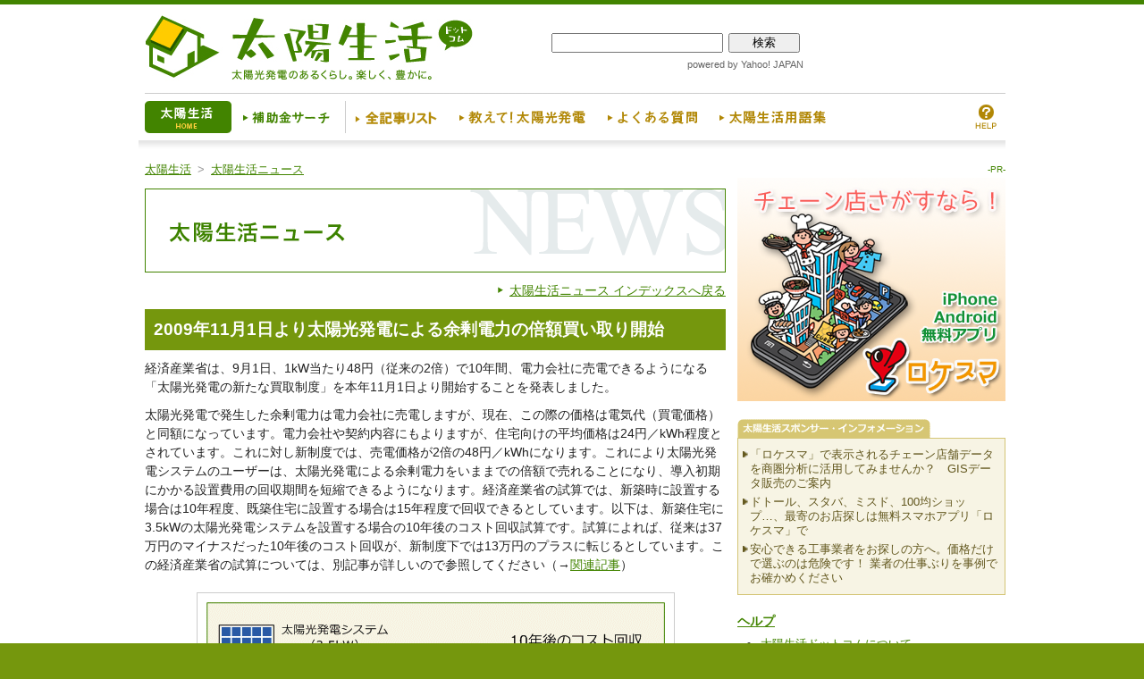

--- FILE ---
content_type: text/html
request_url: https://taiyoseikatsu.com/news/200909/tn200909-01.html
body_size: 12201
content:
<?xml version="1.0" encoding="UTF-8"?>
<!DOCTYPE html PUBLIC "-//W3C//DTD XHTML 1.0 Transitional//EN" "http://www.w3.org/TR/xhtml1/DTD/xhtml1-transitional.dtd">
<html xmlns="http://www.w3.org/1999/xhtml" lang="ja" xml:lang="ja">
<head>
	<meta http-equiv="content-type" content="text/html; charset=UTF-8" />
	<meta http-equiv="content-language" content="ja-jp" />
	<meta http-equiv="content-style-type" content="text/css" />
	<meta http-equiv="content-script-type" content="text/javascript" />
	<meta name="country" content="Japan" />
	<meta name="geography" content="Japan" />
	<meta name="author" content="Digital Advantage Corp." />
	<meta name="copyright" content="Copyright 2009-2017 Digital Advantage Corp." />
	<meta name="Slurp" content="noydir" />
	<meta name="format-detection" content="telephone=no" />
	<link rel="stylesheet" type="text/css" href="/css/base.css?20110401_1" title="taiyoseikatu" />
	<link rel="stylesheet" type="text/css" href="/css/layout.css?20130128_1" title="taiyoseikatu" />
	<link rel="stylesheet" type="text/css" href="/css/parts.css?20110215_1" title="taiyoseikatu" />
	<link rel="stylesheet" type="text/css" href="/css/print.css" title="taiyoseikatu" media="print" />
	<link rel="alternate" type="application/rss+xml" title="RSS 1.0" href="http://taiyoseikatsu.com/taiyoseikatsu.xml" />
	<link rel="apple-touch-icon" href="/apple-touch-icon.png" />
	<link rel="apple-touch-icon" sizes="72x72" href="/images/apple-touch-icon-ipad.png" />
	<link rel="apple-touch-icon" sizes="114x114" href="/images/apple-touch-icon-iphone4.png" />
	<script type="text/javascript" src="/js/common.js"></script>
	<script type="text/javascript" src="/js/lib/prototype.js"></script>
	<script type="text/javascript" src="/js/ga1.js"></script>
	<link rel="stylesheet" type="text/css" href="/news/css/common.css" title="taiyoseikatu" />
	<script type="text/javascript" src="/js/menu.js"></script>
	<meta name="keywords" content="" />
	<meta name="description" content="" />
	<title>2009年11月1日より太陽光発電による余剰電力の倍額買い取り開始 - ニュース | 太陽生活ドットコム</title>
</head>
<body>

<div class="wrapper">
	<div class="innerWrap">
				<script type="text/javascript" src="/js/ga2.js"></script>
		<div id="header" class="robots-nocontent">
			<div id="mainInfo">
				<div class="logo"><a href="/"><img src="/images/logo.gif" width="370" height="74" alt="太陽生活ドットコム－太陽光発電のあるくらし。楽しく、豊かに" /></a></div>
				<div class="yahooSrch">
					<div id="srchBox">
						<form action="https://taiyoseikatsu.com/sitesrchresults.html" method="get" id="srch">
							<p id="srchForm"><!--
							--><input type="text" name="p" id="srchInput" /><input type="submit" value="検索" id="srchBtn" /><!--
							--><input type="hidden" id="fr" name="fr" value="cse" /><!--
							--><input type="hidden" id="ei" name="ei" value="UTF-8" /><!--
							--><input type="hidden" id="csid" name="csid" value="AjH92y5gCMUgMuy2mUnKOzeebCYZb426ubMRncDpavLXJVE-" /><!--
						--></p><!--
						--><input type="hidden" name="vs" value="taiyoseikatsu.com" id="yjInsite" /><!--
					--></form>
						<p id="srchLogo"><a href="https://www.yahoo.co.jp">powered by Yahoo! JAPAN</a></p><!--
					--><img src="https://custom.search.yahoo.co.jp/images/window/AjH92y5gCMUgMuy2mUnKOzeebCYZb426ubMRncDpavLXJVE-.gif" alt="" /><!--
				--></div><!-- /#srchBox -->
				</div><!-- /yahooSrch -->
			</div><!-- /mainInfo -->
			<div id="globalMenu">
				<ul class="clearfix">
					<li id="bHome"><a href="/"><span class="titleLabel">太陽生活 HOME</span></a></li>
					<li id="bSearch"><a href="/help/002subsidy/001sshlp.html"><span class="titleLabel">補助金サーチ</span></a></li>
					<li id="bAall"><a href="/indexes/index-c.html"><span class="titleLabel">全記事リスト</span></a></li>
					<li id="bTeachme"><a href="/teachme/"><span class="titleLabel">教えて！太陽光発電</span></a></li>
					<li id="bQ"><a href="/faq/"><span class="titleLabel">よくある質問</span></a></li>
					<li id="bWord"><a href="/words/"><span class="titleLabel">太陽生活用語集</span></a></li>
					<li id="bHelp"><a href="/help/" target="help"><span class="titleLabel">HELP</span></a></li>
				</ul>
			</div><!-- /globalMenu -->
		</div><!-- /header -->

	<div class="contents clearfix"  id="detail">
		<div class="main">

		<!--bread menu-->
		<div id="breadMenu"><a href="/">太陽生活</a>
		<span class="next">&gt;</span>
		<a href="/news/">太陽生活ニュース</a>
		</div>
		<!--/bread menu-->

			<!--コンテンツ本体-->
			<div class="chapter clearfix">
				<h1><span>太陽生活ニュース</span></h1>
				<div class="prevNavi"><a href="/news/" class="link">太陽生活ニュース インデックスへ戻る</a></div>
				<h2 class="newstitle">2009年11月1日より太陽光発電による余剰電力の倍額買い取り開始</h2>
<p>経済産業省は、9月1日、1kW当たり48円（従来の2倍）で10年間、電力会社に売電できるようになる「太陽光発電の新たな買取制度」を本年11月1日より開始することを発表しました。</p>
<p>太陽光発電で発生した余剰電力は電力会社に売電しますが、現在、この際の価格は電気代（買電価格）と同額になっています。電力会社や契約内容にもよりますが、住宅向けの平均価格は24円／kWh程度とされています。これに対し新制度では、売電価格が2倍の48円／kWhになります。これにより太陽光発電システムのユーザーは、太陽光発電による余剰電力をいままでの倍額で売れることになり、導入初期にかかる設置費用の回収期間を短縮できるようになります。経済産業省の試算では、新築時に設置する場合は10年程度、既築住宅に設置する場合は15年程度で回収できるとしています。以下は、新築住宅に3.5kWの太陽光発電システムを設置する場合の10年後のコスト回収試算です。試算によれば、従来は37万円のマイナスだった10年後のコスト回収が、新制度下では13万円のプラスに転じるとしています。この経済産業省の試算については、別記事が詳しいので参照してください（→<a href="/faq/faq017.html">関連記事</a>）</p>

	<div class="centerImage">
		<div class="detailPicture" style="width:513px;">
			<img src="/news/200909/images/01-costcollect.gif" width="513" height="239" alt="" />
			<p class="caption"><b>新築住宅に太陽光発電システムを設置する場合の10年後のコスト回収</b></p>
			<p class="caption">現行制度では、10年後も37万円のマイナスだが、新制度では売電額が2倍になり、10年で13万円の利益が出ると試算している。図は経済産業省の試算。条件などの詳細については関連記事を参照（→<a href="/faq/faq017.html">関連記事</a>）</p>

		</div>
	</div>

<p>太陽光発電システム導入時に給付される補助金は、システムを新しく設置する場合しか受け取れませんが、この買取策は、すべての太陽光発電ユーザーが対象です。すでにシステムを設置して使っているユーザーも恩恵に浴せます。</p>

	<div class="rightImage" style="width:140px;">
	  <div class="detailPicture" style="width:120px;">
	    <img src="/news/200909/images/01-metijournal.gif"  width="100" height="143" alt="METI Journal 平成21年9・10月号"/>
	    <p class="caption"><b>METI Journal 平成21年9・10月号</b></p>
	    <p class="caption">太陽光発電特集で新買取制度を詳しく紹介。</p>
	  </div>
	</div>

<p>経済産業省は、太陽光発電システムの価格動向を見ながら将来の買取額を調整するとしていますが、今回申し込んだ人については、向こう10年間ずっと同じ買い取り額（48円/kWh）が適用されます。以後に買取額が安くなったとしても、すでに申し込んでいる人は影響を受けません。</p>

<p>新たな制度で増加する買取コストは、電気を利用するすべてのユーザーが負担することになります（全員参加）。標準的な一般家庭の場合、1カ月当たり数十円から100円程度が電気代に上乗せされると試算されています。</p>
<p>新たな買取制度については、経済産業省の広報誌「METI Journal」の平成21年9・10月号でわかりやすく紹介されています（以下のリンクから参照できます）。</p>

<ul>
<li>太陽光発電の新たな買取制度TOP（経済産業省）<br />
<a class="newWindow" target="_blank" href="http://www.enecho.meti.go.jp/kaitori/index.html">http://www.enecho.meti.go.jp/kaitori/index.html</a></li>
</ul>

<div class="pubdate"><p>（2009/9/4公開）</p></div>

				<div class="kanrenKiji">
					<h2>関連記事</h2>
					<ul>
						<li><a href="/faq/faq012.html">太陽光発電システムを設置するのに、いくらぐらいかかりますか？（よくある質問）</a></li>
						<li><a href="/faq/faq017.html">太陽光発電システムを購入して、何年くらいで元がとれますか？（よくある質問）</a></li>
						<li><a href="/faq/faq020.html">太陽光発電システムの価格は今後数年で半分になるとか。買うのは待ったほうがよいですか？（よくある質問）</a></li>
						<li><a href="/askexpert/001/watanabe-shoji.html">国の太陽光発電導入支援はこれからどうなる？（経済産業省 渡邊昇治さん インタビュー）</a></li>
					</ul>
				</div><!--kanrenKiji-->

			</div>
			<!--/コンテンツ本体-->



		</div><!--/main-->


		<div class="sideInfo">
						<div class="block bitmapBanner">
				<h3>-PR-</h3>
				<script type="text/javascript" language="javascript">RotationBannerforArticles();</script>
			</div><!-- ビットマップ広告（終わり） -->

			<div class="block sponsorInfo">
				<h3><img src="/images/t_sponsor-i.gif" alt="太陽生活スポンサー・インフォメーション" /></h3>
				<ul>
					<script type="text/javascript">RandomTextBanners();</script>
				</ul>
			</div><!-- 太陽生活スポンサー・インフォメーション（終わり） -->
						<div class="block robots-nocontent">
				<h3><a href="/help/" target="help">ヘルプ</a></h3>
				<ul>
					<li><a href="/help/001taiyosite/001tsitehlp.html" target="help">太陽生活ドットコムについて</a></li>
				</ul>
				<ul>
					<li><a href="/help/001taiyosite/002tsitehlp.html" target="help">だれが運営しているのですか？</a></li>
				</ul>
				<ul>
					<li><a href="/help/001taiyosite/003tsitehlp.html" target="help">無料で使えますか？</a></li>
				</ul>
			</div><!-- ヘルプ・リンク（終わり） -->

			<div class="block robots-nocontent">
					<a href="http://twitter.com/taiyoseikatsu/" onclick="javascript: _gaq.push(['_trackPageview', '/click/jumpToTwitter']);"><img src="/images/button/tstwitbutton02.gif" width="172" height="39" alt="太陽生活 on twitter" /></a>
			</div><!-- ツイッター・ボタン（終わり） -->
		</div><!--/sideInfo-->
	</div><!--/contents-->
	</div><!--/innerWrap-->

</div>

<div id="footer" class="robots-nocontent">
	<ul>
		<li><a href="https://www.d-advantage.jp/" target="_blank">運営会社</a> (<a href="https://www.d-advantage.jp/en" target="_blank">About us</a>)</li>
		<li><a href="/help/100misc/001ppolicy.html">個人情報保護方針</a></li>
		<li><a href="/help/">ヘルプ</a></li>
		<li class="last"><a href="/taiyoseikatsu.xml"><img src="/images/feed-icon-14x14.png" width="14" height="14" alt="RSS 1.0" /></a></li>
	</ul>
	<p align="center">Copyright&copy; 2009-2018 Digital Advantage Corp. All Rights Reserved.</p>
</div><!--/footer-->

</body>
</html>

--- FILE ---
content_type: text/css
request_url: https://taiyoseikatsu.com/css/base.css?20110401_1
body_size: 3624
content:
@charset "Shift_JIS";

/*
===========================================================================
| 			site common style
===========================================================================
*/


*{
	margin: 0;
	padding: 0;
}
html{

}

/* clearfix */
.clearfix:after {
 content:".";
 display:block;
 height:1px;
 clear:both;
 visibility:hidden;
}
.clearfix {
 display:inline-block;
}
/* hide mac ie \*/
* html .clearfix {
 height:1%;
}
.clearfix {
 display: block;
}
/* end */

body{
	font-size: 90%;
	color: #222222;
	line-height: 150%;
	font-family:'ヒラギノ角ゴ Pro W3','Hiragino Kaku Gothic Pro','メイリオ',Meiryo,'ＭＳ Ｐゴシック',sans-serif;
	background-color: #75970d;
	-webkit-text-size-adjust: 100%;			/* disable auto sizing for iPhone */
}

/*----------------------------------------------------------------------
/			image
/----------------------------------------------------------------------*/
img{
	border:none;
}


/*----------------------------------------------------------------------
/			form
/----------------------------------------------------------------------*/
input,select{
	vertical-align: middle;
	margin-right: 5px;
}
option{
	padding-right: 10px;
}
input.formButton{
	padding: 2px 20px;
}


/*----------------------------------------------------------------------
/			link
/----------------------------------------------------------------------*/
a{

}
a:link{
	color: #428400;
	text-decoration: underline;
}
a:visited{
	/*color: #663366;*/
	color: #428400;
	text-decoration: underline;
}
a:hover{
	text-decoration: underline;
}

/*----------------------------------------------------------------------
/			paragraph
/----------------------------------------------------------------------*/

h1{
	border-bottom: 1px solid #428400;
	font-size: 140%;
	line-height: 140%;
	font-weight: bold;
	color: #428400;
	padding: 0 0 3px;
	margin:0 0 12px 0;
	text-align: left;
}

h2{
	line-height: 140%;
	font-size: 105%;
	font-weight:bold;
	margin: 0 0 10px 0;
	padding: 3px 12px;
	color: #ffffff;
	background-color: #428400;
	text-align: left;
}
h2.normal{
	background: none;
	padding:0;
	color: #428400;
	font-size: 120%;
	margin-bottom: 5px;
}
h3{
	font-size: 110%;
	font-weight:bold;
	margin: 6px 0 10px 0;
	padding: 0 0 0 7px;
	color: #916e03;
	border-left: 5px solid #428400;
	text-align: left;
}
h3.noLine{
	border: none;
	padding-left: 0;
}
h4{
	background-color: #dddddd;
	color: #333333;
	padding: 2px 10px;
	font-size: 100%;
	margin-bottom: 8px;
}

p{
	padding: 0;
	margin-bottom: 10px;
}

.caption{
	font-size: 85%;
}
p.caption{
	line-height: 130%;
}

strong{
	color :#e75607;
	font-weight:bold;
	text-decoration: none;
	font-style: normal;
}
em{
	font-weight:bold;
	text-decoration: none;
	font-style: normal;
}
sup{
	font-size: 70%;
}
/*----------------------------------------------------------------------
/			table
/----------------------------------------------------------------------*/
table{
	line-height: 140%;
	font-size: 100%;
	border-collapse: collapse;
}
td,th{
	line-height: 140%;
	font-size: 100%;
}
caption{
	text-align :left;
	position: absolute;
	display: none;
}
/*----------------------------------------------------------------------
/			list
/----------------------------------------------------------------------*/
ol,ul{
	margin: 5px 0 5px 26px;
}
ol.important, ul.important{
	font-weight: bold;
}
ol li{
	margin: 0 0 5px 0;
}
ul li{
	margin: 0 0 5px 0;
}
li{

}

dl{
}
dt{
	font-weight: bold;
}
dd{
	margin-bottom: 15px;
}



--- FILE ---
content_type: text/css
request_url: https://taiyoseikatsu.com/css/parts.css?20110215_1
body_size: 14918
content:
@charset "UTF-8";

/*----------------------------------------------------------------------
/			 Site Common Banner
/----------------------------------------------------------------------*/



/*----------------------------------------------------------------------
/			#428400 ベースカラー
/			#75970d サブ黄緑
/			#f7f4e4 ベージュ
/----------------------------------------------------------------------*/


/*----------------------------------------------------------------------
/		章
/----------------------------------------------------------------------*/
div.chapter{
	margin-bottom: 30px;
}

div.chapterLine{
	padding-bottom: 30px;
	margin-bottom: 30px;
	background: url(/images/dot_line.gif) repeat-x bottom;
}

/*----------------------------------------------------------------------
/		画像まわりこみ
/----------------------------------------------------------------------*/
img.leftImage{
	margin: 0 10px 10px 0;
	float: left;
}
img.rightImage{
	margin: 0 0 10px 10px;
	float: right;
}
div.centerImage{
	text-align: center;
	margin: 10px 0;
	padding: 10px;
}
/*----------------------------------------------------------------------
/		caption付き　画像まわりこみ
/----------------------------------------------------------------------*/
div.leftImage{
	margin: 0 10px 10px 0;
	float: left;
	width:200px;
}
div.rightImage{
	margin: 0 0 10px 10px;
	float: right;
	/*width:200px;*/
}
div.centerImage p.caption,
div.leftImage p.caption,
div.rightImage p.caption{
	line-height: 130%;
	margin:0;
	padding: 6px 0 0 0;
}

/*----------------------------------------------------------------------
/			TOPとアーカイブ兼用 小トピック
/----------------------------------------------------------------------*/

div.contentsNewTopic div.topic{
	margin: 0 0 7px;
	padding: 0 0 7px;
	border-bottom: solid 1px #ddd;
}
div.contentsNewTopic div.topic img.photo{
	float: left;
	border: solid 1px #b1b1b1;
	margin: 0 5px 3px 0px;
}
div.contentsNewTopic div.topic h2,
div.contentsNewTopic div.topic h1{
	margin: 0 0 4px 0;
	font-size: 95%;
	padding:0;
	margin:0 0 5px 0;
	height: auto;
	background: none;
	border: none;
}
div.contentsNewTopic div.topic p{
	font-size: 87%;
	line-height: 140%;
	margin:0;
}
div.contentsNewTopic div.topic p.day{
	font-size: 80%;
	color: #333333;
	margin-bottom: 3px;
}
div.contentsNewTopic div.topic div.txt{
	margin-left: 75px;
}

/*----------------------------------------------------------------------
/		画像 アイコン表示
/----------------------------------------------------------------------*/
img.icon{
	vertical-align: middle;
	margin:  0 4px;
}

img.new{
	margin: 0 0 0 5px;
	vertical-align: middle;
}

/*----------------------------------------------------------------------
/		box 囲み罫
/----------------------------------------------------------------------*/
div.box{
	padding: 8px;
	border:1px solid #428400
}
/*----------------------------------------------------------------------
/		戻るボタン
/----------------------------------------------------------------------*/
div.prevNavi{
	text-align: right;
	padding: 10px 0;
}

/*----------------------------------------------------------------------
/		listスタイル ul ol
/----------------------------------------------------------------------*/
ul.link{
	list-style-type: none;
	margin: 0;
}
ul.katakana{
	list-style-type:katakana
}
ol.katakana{
	list-style-type:katakana
}
ul.link li{
	background: url(/images/arrow.gif) no-repeat 0 5px;
	padding-left: 14px;
}
/*強調
ul.emphasis{
	list-style-type: none;
}
ul.emphasis li{
	background: url(/images/bullet.gif) no-repeat 0 5px;
	padding-left: 18px;
	font-weight: bold;
	color: #531581
}
*/
/*----------------------------------------------------------------------
/		linkなど
/----------------------------------------------------------------------*/
a.link{
	padding-left: 13px;
	background-image: url(/images/arrow.gif);
	background-repeat: no-repeat;
	background-position: 0 4px;
}
a.linkPage{
	padding-left: 13px;
	background-image: url(/images/arrow_page.gif);
	background-repeat: no-repeat;
	background-position: 1px 5px;
}


a.pdf{
	padding-left: 25px;
	background-image: url(/images/icon_pdf.gif);
	background-repeat: no-repeat;
	padding: 4px 0 4px 25px;
}
a.newWindow{
	padding-left: 15px;
	background-image: url(/images/icon_window.gif);
	background-repeat: no-repeat;
	background-position: 0 2px;
}
a.pagelink{
	padding-left: 15px;
	background-image: url(/images/icon_pagelink.gif);
	background-repeat: no-repeat;
	background-position: 0 2px;
}
ul.pagelink{
	list-style-type: none;
	margin:0 0 0 10px;
}
ul.pagelink li{
	background: url(/images/icon_pagelink.gif) no-repeat 0 6px;
	padding-left: 15px;
}
ul.newWindow{
	list-style-type: none;
	margin:0;
}
ul.newWindow li{
	background: url(/images/icon_window.gif) no-repeat 0 4px;
	padding-left: 15px;
}
ul.link li.newWindow{
	background-image: url(/images/icon_window.gif);
	color: #ffffff;
}


/*----------------------------------------------------------------------
/		page topなど
/----------------------------------------------------------------------*/

/*
div.naviToPageTop{
	background: url(/images/b_pagetop.gif) no-repeat right;
	margin: 10px 0;
	height: 15px;
}
div.naviToPageTop a{
	display: block;
	width: 80px;
	height: 15px;
	float: right;
}
*/

/*----------------------------------------------------------------------
/			 table
/----------------------------------------------------------------------*/
/*通常表組*/
table.line{
	border-left: 1px solid #cccccc;
	border-top: 1px solid #cccccc;
	font-size: 100%;
	background-image: none;
	width: 100%;
	margin: 5px 0 5px 0;
}
table.line tr{
	background-image: none;
}
table.line tr.title th{
	background-color: #531581;
	color: #ffffff;
}
table.line td{
	border-right: 1px solid #cccccc;
	border-bottom: 1px solid #cccccc;
	padding: 4px 5px;
	vertical-align: top;
}
table.line td.sub{
	border-bottom:none;
	background: url(/images/dot_line.gif) repeat-x bottom;
}
table.line td.subTitle{
	background-color: #efefef;
}
table.line th.subTitle{
	background-color: #531581;
	color: #ffffff;
}
table.line tr.subTitle th{
	/*background-color: #d7cfe6;*/
}
table.line th{
	text-align: left;
	padding: 4px 5px;
	border-right: 1px solid #cccccc;
	border-bottom: 1px solid #cccccc;
	vertical-align: top;
	background-color: #efefef;
	font-weight: normal;
}
table.line td.center,table.line th.center{
	text-align: center
}
table.line th.center,
table.line td.center{
	text-align: center;
}
table.line th.middle,
table.line td.middle{
	vertical-align: middle;
}
.nowrap{
	white-space: nowrap;
}

/*レイアウト用*/
table.layout{
	border-collapse: collapse;
	line-height: 100%;
}
table.layout td,table.layout th{
	padding:0;
	vertical-align: top;
}
/* for form */
span.must{
	color :#cc0000;
	font-weight: bold;
	line-height: 130%;
	font-size: 90%;
}
th span.must{
	line-height: 130%;
}
td span.must{
	font-weight: normal;
	line-height: 130%;
}
table.line2{
	background-image: url(/images/dot_line.gif);
	background-repeat: repeat-x;
	background-position: top;
	border-collapse: collapse;
	width: 100%;
	font-size: 100%;
	margin: 5px 0 5px 0;
}

table.line2 td{
	padding: 6px 0 6px 6px ;
	vertical-align: top;
	text-align:left;
	background: url(/images/dot_line.gif) repeat-x bottom;
}
table.line2 th{
	padding: 6px 6px 6px 0;
	vertical-align: top;
	text-align: left;
	font-weight:bold;
	/*color :#531581;*/
	background: url(/images/dot_line.gif) repeat-x bottom;
}
table.line2 tr.title th{
	border-bottom:1px solid #7f66a6 ;
	border-top:1px solid #7f66a6 ;
	background: none;
	background-color: #efefef;
	padding: 2px 0 2px 8px;
}

table.line2 th a{
	font-weight:normal;
}

/*   090714 hal add   */
/*----------------------------------------------------------------------
/			 pager
/----------------------------------------------------------------------*/
div.pager{
	padding-top: 20px;
}
div.pager div.pageNavi{
	background: url(/images/dot_line.gif) repeat-x top;
	text-align: center;
	padding: 20px 0;
}
div.pager div.pageNavi a{
	text-align:center;
	border:1px solid #428400;
	padding: 3px 7px;
	line-height: 100%;
	background-color: #f7f4e4;
	color: #428400;
	margin:0 3px;
}
div.pager div.pageNavi a.on{
	background-color: #428400;
	color: #ffffff;
}
div.pager div.pageNavi a:hover{
	background-color: #428400;
	color: #ffffff;
}
div.pager div.pageNavi a#prev{
	margin-right: 30px;
	border: none;
	padding-left: 20px;
	background:transparent url(/images/b_prev.gif) no-repeat 0 center;
	color: #428400;
}

div.pager div.pageNavi a#next{
	margin-left: 30px;
	border: none;
	padding-right: 20px;
	background:transparent url(/images/b_next.gif) no-repeat right center;
	color: #428400;
}
div.pager div.kiji{
	border:1px solid #428400;
}
div.pager div.kiji ul{
	margin: 10px 0 10px 30px;
}
/*   090722 ogawa add   */
/*----------------------------------------------------------------------
/			 pubdate
/----------------------------------------------------------------------*/
div.pubdate p{
	text-align: right;
	font-size: 80%;
}


/*   /090714 hal add   */
/*==================================================================
/			 for side parts
/==================================================================*/
div.sideInfo{
	font-size: 90%;
	line-height: 140%;
}
div.sideInfo p{
	padding: 5px 0;
}
div.sideInfo h3{
	border: none;
	color: #428400;
	margin:0;
	padding: 0 0 3px 0;
}
/*----------------------------------------------------------------------
/			 banner
/----------------------------------------------------------------------*/

/*----------------------------------------------------------------------
/			 news
/----------------------------------------------------------------------*/
div.sideInfo div.block dl.taiyoNews{
	background: url(/images/dot_line.gif) repeat-x top;
	padding: 5px 0 0 10px;
}
div.sideInfo div.block dl.taiyoNews dt{
	font-weight: normal;
}
div.sideInfo div.block dl.taiyoNews dd{
	background: url(/images/dot_line.gif) repeat-x bottom;
	margin: 0 0 5px 0;
	padding: 0 0 5px 0;
}

/*----------------------------------------------------------------------
/ 2010/5/16 hirom-s	Yahoo! カスタム サーチ
/----------------------------------------------------------------------*/
#srchBox
{
width:298px;
margin-bottom:10px;
background-color:#FFFFFF;
color:#000000;
text-align:left;
}
#srchBox *
{
margin:0;
padding:0;
font-size:13px;
*font-size:small;
*font:x-small;
}
#srchBox a img
{
border:none;
}
#srchBox #srch
{
padding:10px 10px 0 10px;
}
#srchBox #srch #srchForm
{
white-space:nowrap;
}
#srchBox #srchInput
{
width:188px;
margin-right:6px;
vertical-align:bottom;
padding-top:3px;
line-height:100%;
}
#srchBox #srchBtn
{
width:80px;
line-height:130%;
padding-top:0;
}
*html #srchBox #srchBtn
{
line-height:100%;
padding-top:5px;
}
*:first-child+html #srchBox #srchBtn
{
line-height:100%;
padding-top:5px;
}
head~/* */body #srchBox #srchBtn
{
line-height:120%;
padding-top:2px;
margin-top:2px;
}
html:not(:target) #srchBox #srchBtn
{
line-height:130%;
padding-top:0;
}
#srchBox #srchLogo
{
margin:6px 6px 6px 0;
text-align:right;
}
#srchBox #srchLogo a
{
color:#666666;
text-decoration:none;
font-size:85%;
}
#srchBox #srchLogo a:hover
{
text-decoration:underline;
}

/*----------------------------------------------------------------------
/ 2009/9/11 ogawa	関連記事ボックス
/----------------------------------------------------------------------*/

div.kanrenKiji{
	border:1px solid #428400;
}

div.kanrenKiji h2{
	font-weight: bold;
	color: #ffffff;
	background-color: #428400;
}

div.kanrenKiji ul{
	margin: 10px 0 10px 30px;
	padding-right:10px;
}

/*----------------------------------------------------------------------
/ 2010/4/30 ogawa	cautionボックス
/----------------------------------------------------------------------*/
div.main p.caution em{
	font-size: 120%;
	display:block;
	margin-bottom:4px;
}
div.main p.caution{
	padding: 8px 7px 7px 37px ;
	font-size: 85%;
	line-height: 140%;
	color: #cc0000;
	border:1px solid #cc0000;
	background-color: #ffffff;
	margin-bottom:20px;
	background:#ffffff url(/images/icon_caution.gif) no-repeat 10px 8px;
}

/*----------------------------------------------------------------------
/ 2010/5/15 ogawa	更新情報ボックス
/----------------------------------------------------------------------*/
div.contents div.updatelist {
	border: 1px solid #8c8c8c;
	padding: 8px 7px 7px 37px ;
	font-size: 85%;
	line-height: 140%;
	color:#8c8c8c;
}

/*----------------------------------------------------------------------
/ 2011/02/15 hiromi-s	スポンサーインフォーメーション（テキスト3行）
/----------------------------------------------------------------------*/
.contents .sideInfo .block.sponsorInfo {
}
.contents .sideInfo .block.sponsorInfo h3,
.contents .sideInfo .block.sponsorInfo h3 img {
	background-color: transparent;
	padding-bottom: 0;
	width: 216px;
	height: 21px;
	font-size: 1px;
	line-height: 1px;
}
*:first-child+html .contents .sideInfo .block.sponsorInfo ul {
	padding-top: 10px;																				/* for IE7 */
}
.contents .sideInfo .block.sponsorInfo ul {
	margin: 0;
	border: 1px solid #d4c576;
	background-color: #f7f4e4;
	padding: 5px;
	list-style-type: none;
}
.contents .sideInfo .block.sponsorInfo li {
	margin: 5px 0;
	background: url(/images/arrow-b.gif) no-repeat 0 0.3em;
	padding-left: 8px;
	line-height: 130%;
	overflow: hidden;
	white-space: normal;
	word-wrap: break-word;
}
* html .contents .sideInfo .block.sponsorInfo li {
	background: url(/images/arrow-b.gif) no-repeat 0 0.2em;		/* for IE6 */
}
.contents .sideInfo .block.sponsorInfo li a {
	display: block;
	color: #62571e;
	text-decoration: none;
}
* html .contents .sideInfo .block.sponsorInfo li a {
	display: inline;																					/* for IE6 */
}
.contents .sideInfo .block.sponsorInfo li a:hover,
.contents .sideInfo .block.sponsorInfo li a:focus {
	text-decoration: underline;
}


/*----------------------------------------------------------------------
/ 2011/02/15 ビットマップ広告（300×250pixel）
/----------------------------------------------------------------------*/
.contents .sideInfo .block.bitmapBanner {
}
.contents .sideInfo .block.bitmapBanner h3{
	padding-bottom: 0;
	text-align: right;
	color: #428400;
	font-size: 80%;
	font-weight: normal;
}



--- FILE ---
content_type: text/css
request_url: https://taiyoseikatsu.com/news/css/common.css
body_size: 2869
content:
@charset "UTF-8";

h1{
	border:none;
	width:648px;
	height: 92px;
	background: url(/news/images/title.gif) no-repeat;
	margin:0;
	padding:0;
	border:1px solid;
}
h1 span{
	width:1px;
	display:block;
	position: absolute;
	top:-2000px;
}

h2{
	padding:10px;
	background:#75970D;
	font-size:130%;
}

h3{
	margin-top:30px;
}

h4{
	margin-top:20px;
}
/*----------------------------------------------------------------------
/		ニュースインデックス
/----------------------------------------------------------------------*/
div.contents#index div.main dl{
	padding: 5px 0 0 0;
	background: url(/images/dot_line.gif) repeat-x top;
}
div.contents#index div.main dt{
	width: 100px;
	float:left;
	font-weight: normal;
}
div.contents#index div.main dd{
	padding: 0 0 5px 100px;
	margin: 0 0 5px 0;
	background: url(/images/dot_line.gif) repeat-x bottom;

}

/*----------------------------------------------------------------------
/		detail 詳細ページ
/----------------------------------------------------------------------*/

/* 「～インデックスへ戻る」リンク */
div.contents#detail div.prevNavi{
	float: right;
	width: 300px;
}
* html div.contents#detail div.prevNavi{			/* for IE6 */
	float: none;
	width: auto;
}

/* 公開年月日（override） */
div.contents#detail div.prevNavi+div.pubdate{
	float: left;
	padding: 26px 0 2px;
	width: 300px;
}
div.contents#detail div.prevNavi+div.pubdate p{
	margin-bottom: 0;
	text-align: left;
}
* html div.contents#detail div.pubdate p{			/* for IE6 */
	text-align: left;
}

div.contents#detail div.main h2.newstitle{
	margin-bottom: 10px;
	clear: both;
}
div.contents#detail div.main p.date{
	color: #428400;
	font-size: 90%;
	margin-bottom: 15px;
}

/*----------------------------------------------------------------------
/ 20090724 ogawa	detail 図版挿入
/----------------------------------------------------------------------*/

div.centerImage{
	padding-left: 0;
	padding-right: 0;
}

div.detailPicture{
	border:1px solid #cccccc;
	margin:0 auto;
	padding:10px;
	text-align: center;
}
div.detailPicture img{
	margin: 0 auto 5px;
}
div.detailPicture p{
	text-align: left;
}

/* for image with 300 width */
div.detailPicture#image300{
	margin: 0px auto;
	width: 300px;
}

/*----------------------------------------------------------------------
/ 執筆者名の枠
/----------------------------------------------------------------------*/
div.author p{
	text-align: right;
}

/*----------------------------------------------------------------------
/ 関連記事枠（override）
/----------------------------------------------------------------------*/
div.kanrenKiji {
	margin-top: 40px;
}

div.kanrenKiji ul{
	margin-right: 10px;
}
div.kanrenKiji li{
	line-height: 140%;
}

div.kanrenKiji h2{
	padding:5px;
	font-size:100%;
}



--- FILE ---
content_type: text/css
request_url: https://taiyoseikatsu.com/css/print.css
body_size: 73
content:
@charset "UTF-8";

/* 紙媒体向けスタイル定義 */
body {
	font: 10pt serif;
	line-height: 1.2em;
}
div#globalMenu{
	display: none;
}


--- FILE ---
content_type: application/javascript
request_url: https://taiyoseikatsu.com/js/common.js
body_size: 18394
content:
var adsForCommon = [
	// 補助金サーチ for iPhone Ver.1.0 広告

];

// レクトアングル広告： トップページ向け
var adsForTop = [


	//＜自社広告＞　太陽生活記事広告　2
	//太陽生活ニュース
	//	["/news/", "/ad/tsnews02-300x250.gif"],
	//太陽生活MORE
	//	["http://blog.taiyoseikatsu.com/", "/ad/tsmore02-300x250.gif"],
	//太陽生活用語集
	//	["/words/", "/ad/keywords300x250.gif"],
	//よくある質問（ハテナ マーク）
	//	["/faq/", "/ad/faq02-300x250.gif"],
	//補助金サーチ
	//	["/subsidy/", "/ad/ssdysearch-02-300x250.gif"],
	//太陽生活クラブメール「太陽光発電の補助金情報をメールでお知らせ！」
	//	["/help/004mailm/001mailm.html", "/ad/tscmail300x250.gif"],
	//太陽生活 on twitter
	//	["http://twitter.com/taiyoseikatsu/", "/ad/twitter300x250.gif"],

	//太陽光発電システム設置工事業者選び10のポイント
	//	["/points/01builderchoice/builderchoice01.html", "/ad/instchoice300x250.gif"],
	//「太陽光発電、7年間続けてどうですか？」
	//	["/special/veteraniv/askveteran01.html", "/ad/veteranint300x250.png"],
	//多結晶シリコンウェハができるまで
		["/special/mcswprod/sp-mcswprod.html", "/ad/mcswprod-300x250.gif"],
	//工事トラブルはなぜ起こる？
	//	["/special/insttrouble/insttrouble01.html", "/ad/insttrouble300x250.gif"],
	//太陽光発電システムの設置工事、見学させてもらいました！
		["/special/instpv/instpv01.html", "/ad/pvinst300x250.png"],
	//太陽光発電システムの現地調査ってどんなもの？
	//	["/special/fieldsurvey/fieldsurvey.html", "/ad/fieldsurvey300x250.gif"],
	//ソーラー・パネルだって故障や不具合が起こります！
		["/special/mtrouble/mtrouble01.html", "/ad/mtrouble300x250.png"],
	//太陽光発電システムメーカー各社に聞きました！
	//	["/special/pvvender2010/pvvender2010-01.html", "/ad/pvvender2010300x250.png"],
	//太陽熱温水器ってなんだ？
	//	["/special/whatissolhw/whatissolhw01.html", "/ad/pvhw300x250.gif"],
	//太陽光発電はじめの一歩
	//	["/special/pvfirststp/pvfirststp01.html", "/ad/pvfstep300x250.gif"],
	//賃貸アパート・オーナーのための太陽光発電入門
		["/special/solarforapart/solarforapart01.html", "/ad/solarforapart300x250.gif"],
	//太陽光発電のその先へ。どうなるわたしたちの未来のくらし
	//	["/special/futurelife/futurelife01.html", "/ad/futurelife300x250.gif"],

	//太陽生活ドットくる　4
	//エコ＆エコ
	//	["http://taiyoseikatsu.com/casestudy/2009/tsdk-2009-001/tsdk-2009-001.html", "/ad/dtkr001ecoandeco300x250.png"],
	//サンシステム
	//	["http://taiyoseikatsu.com/casestudy/2010/tsdk-2010-001/tsdk-2010-001.html", "/ad/dtkr002sunsystem300x250.png"],
	//高山産業
	//	["http://taiyoseikatsu.com/casestudy/2010/tsdk-2010-002/tsdk-2010-002.html", "/ad/dtkr003takayamas300x250.png"],
	//千歳商会
	//	["http://taiyoseikatsu.com/casestudy/2010/tsdk-2010-003/tsdk-2010-003.html", "/ad/dtkr004chitose300x250.png"],

	//enervo 0
	//enervo告知（太陽光発電すると光熱費はどれくらい安くなるの？）
	//	["http://enervo.jp/st/entrance/entrance02/entrance02.html", "/ad/enervo-300x250-01.gif"],
	//enervo告知（電気代が高すぎる！）
	//	["http://enervo.jp/st/entrance/entrance05/entrance05.html", "/ad/enervo-300x250-03.gif"],
	//enervo for iPhone告知
	//	["https://itunes.apple.com/jp/app/id414604656?mt=8", "/ad/enervoforiphone300x250.gif"],

	//太陽生活ドットコム バナー広告募集　1
		["/help/005ad/004ad.html", "/ad/tsad300x250.png"],
		// ["/help/005ad/004ad.html", "/ad/tsad300x250.png"],
		["/help/005ad/004ad.html", "/ad/tsad300x250.png"]
		// ["/help/005ad/004ad.html", "/ad/tsbnadad300x250.png"],

	//スマホ広告
		//チェーン店さがすなら！ ロケスマ
			["https://www.d-advantage.jp/ja#locasma", "/ad/locasma-sagasunara300x250.png"],
			["https://www.d-advantage.jp/ja#locasma", "/ad/locasma-sagasunara300x250.png"],
			["https://www.d-advantage.jp/ja#locasma", "/ad/locasma-sagasunara300x250.png"],
			["https://www.d-advantage.jp/ja#locasma", "/ad/locasma-sagasunara300x250.png"]

];

// レクトアングル広告： 各記事ページ向け
var adsForArticles = [
	//＜自社広告＞　太陽生活記事広告　2
	//太陽生活ニュース
	//	["/news/", "/ad/tsnews02-300x250.gif"],
	//太陽生活MORE
	//	["http://blog.taiyoseikatsu.com/", "/ad/tsmore02-300x250.gif"],
	//太陽生活用語集
	//	["/words/", "/ad/keywords300x250.gif"],
	//よくある質問（ハテナ マーク）
	//	["/faq/", "/ad/faq02-300x250.gif"],
	//補助金サーチ
	//	["/subsidy/", "/ad/ssdysearch-02-300x250.gif"],
	//太陽生活クラブメール「太陽光発電の補助金情報をメールでお知らせ！」
	//	["/help/004mailm/001mailm.html", "/ad/tscmail300x250.gif"],
	//太陽生活 on twitter
	//	["http://twitter.com/taiyoseikatsu/", "/ad/twitter300x250.gif"],

	//太陽光発電システム設置工事業者選び10のポイント
	//	["/points/01builderchoice/builderchoice01.html", "/ad/instchoice300x250.gif"],
	//「太陽光発電、7年間続けてどうですか？」
	//	["/special/veteraniv/askveteran01.html", "/ad/veteranint300x250.png"],
	//多結晶シリコンウェハができるまで
	//	["/special/mcswprod/sp-mcswprod.html", "/ad/mcswprod-300x250.gif"],
	//工事トラブルはなぜ起こる？
	//	["/special/insttrouble/insttrouble01.html", "/ad/insttrouble300x250.gif"],
	//太陽光発電システムの設置工事、見学させてもらいました！
	//	["/special/instpv/instpv01.html", "/ad/pvinst300x250.png"],
	//太陽光発電システムの現地調査ってどんなもの？
	//	["/special/fieldsurvey/fieldsurvey.html", "/ad/fieldsurvey300x250.gif"],
	//ソーラー・パネルだって故障や不具合が起こります！
	//	["/special/mtrouble/mtrouble01.html", "/ad/mtrouble300x250.png"],
	//太陽光発電システムメーカー各社に聞きました！
	//	["/special/pvvender2010/pvvender2010-01.html", "/ad/pvvender2010300x250.png"],
	//太陽熱温水器ってなんだ？
	//	["/special/whatissolhw/whatissolhw01.html", "/ad/pvhw300x250.gif"],
	//太陽光発電はじめの一歩
	//	["/special/pvfirststp/pvfirststp01.html", "/ad/pvfstep300x250.gif"],
	//賃貸アパート・オーナーのための太陽光発電入門
		["/special/solarforapart/solarforapart01.html", "/ad/solarforapart300x250.gif"],
	//太陽光発電のその先へ。どうなるわたしたちの未来のくらし
	//	["/special/futurelife/futurelife01.html", "/ad/futurelife300x250.gif"],

	//太陽生活ドットくる　4
	//エコ＆エコ
	//	["http://taiyoseikatsu.com/casestudy/2009/tsdk-2009-001/tsdk-2009-001.html", "/ad/dtkr001ecoandeco300x250.png"],
	//サンシステム
	//	["http://taiyoseikatsu.com/casestudy/2010/tsdk-2010-001/tsdk-2010-001.html", "/ad/dtkr002sunsystem300x250.png"],
	//高山産業
	//	["http://taiyoseikatsu.com/casestudy/2010/tsdk-2010-002/tsdk-2010-002.html", "/ad/dtkr003takayamas300x250.png"],
	//千歳商会
	//	["http://taiyoseikatsu.com/casestudy/2010/tsdk-2010-003/tsdk-2010-003.html", "/ad/dtkr004chitose300x250.png"],

	//enervo 0
	//enervo告知（太陽光発電すると光熱費はどれくらい安くなるの？）
	//	["http://enervo.jp/st/entrance/entrance02/entrance02.html", "/ad/enervo-300x250-01.gif"],
	//enervo告知（電気代が高すぎる！）
	//	["http://enervo.jp/st/entrance/entrance05/entrance05.html", "/ad/enervo-300x250-03.gif"],
	//enervo for iPhone告知
	//	["https://itunes.apple.com/jp/app/id414604656?mt=8", "/ad/enervoforiphone300x250.gif"],

	//太陽生活ドットコム バナー広告募集　1
		["/help/005ad/004ad.html", "/ad/tsad300x250.png"],
		// ["/help/005ad/004ad.html", "/ad/tsad300x250.png"],
		["/help/005ad/004ad.html", "/ad/tsad300x250.png"]
		// ["/help/005ad/004ad.html", "/ad/tsbnadad300x250.png"],

	//スマホ広告　0
		//回転寿司マップ広告
		//	 ["http://www.d-advantage.jp/app/kaitenzushimap.html", "/ad/kzushi300x250.png"],
		//多摩ラーメンiPhone広告
		//	["http://www.d-advantage.jp/app/tamaramen.html", "/ad/tamaramen300x250.png"],
		//ピンがいっぱい
		//	["https://www.d-advantage.jp/ja#locasma", "/ad/locasma-pins300x250.png"],
		//チェーン店探すならロケスマ
		//	["http://itunes.apple.com/jp/app/id498923187?mt=8", "/ad/locasma-chainsearch300x250.png"],
		//道の駅・PA/SAマップ
		//	["http://locationsmart.org/chuumoku/0049michinoeki/michinoeki.php", "/ad/locasma-michinoeki300x250.png"],
		//カフェマップ iPhone
		//	["http://www.d-advantage.jp/app/cafemap.html", "/ad/cafemap300x250.gif"]
		//チェーン店さがすなら！ ロケスマ
			["https://www.d-advantage.jp/ja#locasma", "/ad/locasma-sagasunara300x250.png"],
			["https://www.d-advantage.jp/ja#locasma", "/ad/locasma-sagasunara300x250.png"],
			["https://www.d-advantage.jp/ja#locasma", "/ad/locasma-sagasunara300x250.png"],
			["https://www.d-advantage.jp/ja#locasma", "/ad/locasma-sagasunara300x250.png"]

];

// レクトアングル広告： 補助金サーチの各ページ向け
var adsForSubsidySearch = [


	//サンテックパワー　15
//		["http://www.suntech-power.co.jp/products/residential/index.html", "/ad/sponsor/suntechpw06.jpg"],
//		["http://www.suntech-power.co.jp/products/residential/index.html", "/ad/sponsor/suntechpw06.jpg"],
//		["http://www.suntech-power.co.jp/products/residential/index.html", "/ad/sponsor/suntechpw06.jpg"],
//		["http://www.suntech-power.co.jp/products/residential/index.html", "/ad/sponsor/suntechpw06.jpg"],
//		["http://www.suntech-power.co.jp/products/residential/index.html", "/ad/sponsor/suntechpw06.jpg"],
//		["http://www.suntech-power.co.jp/products/residential/index.html", "/ad/sponsor/suntechpw06.jpg"],
//		["http://www.suntech-power.co.jp/products/residential/index.html", "/ad/sponsor/suntechpw06.jpg"],
//		["http://www.suntech-power.co.jp/products/residential/index.html", "/ad/sponsor/suntechpw06.jpg"],
//		["http://www.suntech-power.co.jp/products/residential/index.html", "/ad/sponsor/suntechpw06.jpg"],
//		["http://www.suntech-power.co.jp/products/residential/index.html", "/ad/sponsor/suntechpw06.jpg"],
//		["http://www.suntech-power.co.jp/products/residential/index.html", "/ad/sponsor/suntechpw06.jpg"],
//		["http://www.suntech-power.co.jp/products/residential/index.html", "/ad/sponsor/suntechpw06.jpg"],
//		["http://www.suntech-power.co.jp/products/residential/index.html", "/ad/sponsor/suntechpw06.jpg"],
//		["http://www.suntech-power.co.jp/products/residential/index.html", "/ad/sponsor/suntechpw06.jpg"],
//		["http://www.suntech-power.co.jp/products/residential/index.html", "/ad/sponsor/suntechpw06.jpg"],

	//エスパワー　2
		["http://www.spower.jp/lp/scslp_t.html", "/ad/sponsor/spower03.jpg"],
		["http://www.spower.jp/lp/scslp_t.html", "/ad/sponsor/spower03.jpg"],
		["http://www.spower.jp/lp/scslp_t.html", "/ad/sponsor/spower03.jpg"],
		["http://www.spower.jp/lp/scslp_t.html", "/ad/sponsor/spower03.jpg"],

	//＜自社広告＞　太陽生活記事広告　2
	//太陽生活ニュース
	//	["/news/", "/ad/tsnews02-300x250.gif"],
	//太陽生活MORE
	//	["http://blog.taiyoseikatsu.com/", "/ad/tsmore02-300x250.gif"],
	//太陽生活用語集
	//	["/words/", "/ad/keywords300x250.gif"],
	//よくある質問（ハテナ マーク）
	//	["/faq/", "/ad/faq02-300x250.gif"],
	//補助金サーチ
	//	["/subsidy/", "/ad/ssdysearch-02-300x250.gif"],
	//太陽生活クラブメール「太陽光発電の補助金情報をメールでお知らせ！」
	//	["/help/004mailm/001mailm.html", "/ad/tscmail300x250.gif"],
	//太陽生活 on twitter
	//	["http://twitter.com/taiyoseikatsu/", "/ad/twitter300x250.gif"],

	//太陽光発電システム設置工事業者選び10のポイント
	//	["/points/01builderchoice/builderchoice01.html", "/ad/instchoice300x250.gif"],
	//「太陽光発電、7年間続けてどうですか？」
	//	["/special/veteraniv/askveteran01.html", "/ad/veteranint300x250.png"],
	//多結晶シリコンウェハができるまで
	//	["/special/mcswprod/sp-mcswprod.html", "/ad/mcswprod-300x250.gif"],
	//工事トラブルはなぜ起こる？
	//	["/special/insttrouble/insttrouble01.html", "/ad/insttrouble300x250.gif"],
	//太陽光発電システムの設置工事、見学させてもらいました！
	//	["/special/instpv/instpv01.html", "/ad/pvinst300x250.png"],
	//太陽光発電システムの現地調査ってどんなもの？
	//	["/special/fieldsurvey/fieldsurvey.html", "/ad/fieldsurvey300x250.gif"],
	//ソーラー・パネルだって故障や不具合が起こります！
	//	["/special/mtrouble/mtrouble01.html", "/ad/mtrouble300x250.png"],
	//太陽光発電システムメーカー各社に聞きました！
	//	["/special/pvvender2010/pvvender2010-01.html", "/ad/pvvender2010300x250.png"],
	//太陽熱温水器ってなんだ？
	//	["/special/whatissolhw/whatissolhw01.html", "/ad/pvhw300x250.gif"],
	//太陽光発電はじめの一歩
	//	["/special/pvfirststp/pvfirststp01.html", "/ad/pvfstep300x250.gif"],
	//賃貸アパート・オーナーのための太陽光発電入門
		["/special/solarforapart/solarforapart01.html", "/ad/solarforapart300x250.gif"],
	//太陽光発電のその先へ。どうなるわたしたちの未来のくらし
	//	["/special/futurelife/futurelife01.html", "/ad/futurelife300x250.gif"],

	//太陽生活ドットくる　4
	//エコ＆エコ
	//	["http://taiyoseikatsu.com/casestudy/2009/tsdk-2009-001/tsdk-2009-001.html", "/ad/dtkr001ecoandeco300x250.png"],
	//サンシステム
	//	["http://taiyoseikatsu.com/casestudy/2010/tsdk-2010-001/tsdk-2010-001.html", "/ad/dtkr002sunsystem300x250.png"],
	//高山産業
	//	["http://taiyoseikatsu.com/casestudy/2010/tsdk-2010-002/tsdk-2010-002.html", "/ad/dtkr003takayamas300x250.png"],
	//千歳商会
	//	["http://taiyoseikatsu.com/casestudy/2010/tsdk-2010-003/tsdk-2010-003.html", "/ad/dtkr004chitose300x250.png"],

	//enervo 0
	//enervo告知（太陽光発電すると光熱費はどれくらい安くなるの？）
	//	["http://enervo.jp/st/entrance/entrance02/entrance02.html", "/ad/enervo-300x250-01.gif"],
	//enervo告知（電気代が高すぎる！）
	//	["http://enervo.jp/st/entrance/entrance05/entrance05.html", "/ad/enervo-300x250-03.gif"],
	//enervo for iPhone告知
	//	["https://itunes.apple.com/jp/app/id414604656?mt=8", "/ad/enervoforiphone300x250.gif"],

	//太陽生活ドットコム バナー広告募集　1
		["/help/005ad/004ad.html", "/ad/tsad300x250.png"],
		// ["/help/005ad/004ad.html", "/ad/tsad300x250.png"],
		["/help/005ad/004ad.html", "/ad/tsad300x250.png"]
		// ["/help/005ad/004ad.html", "/ad/tsbnadad300x250.png"],

	//スマホ広告　0
		//回転寿司マップ広告
		//	 ["http://www.d-advantage.jp/app/kaitenzushimap.html", "/ad/kzushi300x250.png"],
		//多摩ラーメンiPhone広告
		//	["http://www.d-advantage.jp/app/tamaramen.html", "/ad/tamaramen300x250.png"],
		//ピンがいっぱい
		//	["https://www.d-advantage.jp/ja#locasma", "/ad/locasma-pins300x250.png"],
		//チェーン店探すならロケスマ
		//	["http://itunes.apple.com/jp/app/id498923187?mt=8", "/ad/locasma-chainsearch300x250.png"],
		//道の駅・PA/SAマップ
		//	["http://locationsmart.org/chuumoku/0049michinoeki/michinoeki.php", "/ad/locasma-michinoeki300x250.png"],
		//カフェマップ iPhone
		//	["http://www.d-advantage.jp/app/cafemap.html", "/ad/cafemap300x250.gif"]
		//チェーン店さがすなら！ ロケスマ
			["https://www.d-advantage.jp/ja#locasma", "/ad/locasma-sagasunara300x250.png"],
			["https://www.d-advantage.jp/ja#locasma", "/ad/locasma-sagasunara300x250.png"],
			["https://www.d-advantage.jp/ja#locasma", "/ad/locasma-sagasunara300x250.png"],
			["https://www.d-advantage.jp/ja#locasma", "/ad/locasma-sagasunara300x250.png"]

];


// テキストバナーの内容
var arrTextBanners = [

	[
		"https://www.d-advantage.jp/ja#locasma",
		"ドトール、スタバ、ミスド、100均ショップ…、最寄のお店探しは無料スマホアプリ「ロケスマ」で"
	], [
		"http://taiyoseikatsu.com/casestudy/",
		"安心できる工事業者をお探しの方へ。価格だけで選ぶのは危険です！ 業者の仕事ぶりを事例でお確かめください"
	], [
		"https://www.d-advantage.jp/ja/gis?b=taiyo",
		"「ロケスマ」で表示されるチェーン店舗データを商圏分析に活用してみませんか？　GISデータ販売のご案内"
	]

];


// レクトアングル広告の表示
function _show(ads) {
	var i = Math.floor(Math.random() * ads.length);

	if (ads[i] == null) { // just in case.
		i = 0;
	}

	document.write('<a href="' 
		+ ads[i][0]
		+ '" onClick="javascript: _gaq.push([\'_trackEvent\', \'Ad\', \'Click\', \'バナー： '
		+ ads[i][0]
		+ '\', 1]);"><img src="'
		+ ads[i][1]
		+ '" width="300" height="250" alt="" /></a>'
		+ '<script type="text/javascript" language="javascript">_gaq.push([\'_trackEvent\', \'Ad\', \'View\', \'バナー： '
		+ ads[i][0]
		+ '\', 1]);</script>');
}

// テキストバナーの表示
function _showTextBanners(banners) {
	var numBanners = banners.length;
	var s = Math.floor(Math.random() * numBanners);

	if (banners[s] == null) { // just in case.
		s = 0;
	}

	for(var i = 0; i < numBanners; i++) {
		var j = (s + i) % numBanners;
		document.write('<li><a href="' 
			+ banners[j][0]
			+ '" onClick="javascript: _gaq.push([\'_trackEvent\', \'Ad\', \'Click\', \'テキストバナー： '
			+ banners[j][0]
			+ '\', 1]);">'
			+ banners[j][1]
			+ '</a></li>');
	}
}

// HTMLから呼び出される各関数
function RotationBannerforTop() {
	_show(adsForTop.concat(adsForCommon));
}

function RotationBannerforArticles() {
	_show(adsForArticles.concat(adsForCommon));
}

function RotationBannerforSubsidySearch() {
	_show(adsForSubsidySearch.concat(adsForCommon));
}

function RandomTextBanners() {
	_showTextBanners(arrTextBanners);
}


--- FILE ---
content_type: application/javascript
request_url: https://taiyoseikatsu.com/js/menu.js
body_size: 684
content:


/*================================================
	sub menu
================================================*/




//alert(location.pathname);
//alert(document.domain);


Event.observe(window, 'load', function(){
	if (!$$("div#globalMenu li")){
		return ;
	}

	$A($$("div#globalMenu li")).each(function(li){

		if (li.firstChild.tagName=="A" &&
			((function(loc, href){
			
			/*loc http://localhost/webapps/subsidysearch/*/
			/*href http://localhost/*/

				var domain = 'http://'+document.domain+'/';

				if (loc == href) return true;
				if (loc.substr(0, href.length)==href && href !=domain) return true;

				return false;
				
			})(location.href,li.firstChild.href))){
			Element.addClassName(li,"on");
		}
	});
});


--- FILE ---
content_type: application/javascript
request_url: https://taiyoseikatsu.com/js/ga1.js
body_size: 809
content:
var _gaq = _gaq || [];
_gaq.push(['_setAccount','UA-9805174-2']);
_gaq.push(['_addOrganic','biglobe','q',true]);
_gaq.push(['_addOrganic','nifty','q',true]);
_gaq.push(['_addOrganic','azby.search.nifty','q',true]);
_gaq.push(['_addOrganic','infoseek','qt']);
_gaq.push(['_addOrganic','rakuten','qt']);
_gaq.push(['_addOrganic','livedoor','q',true]);
_gaq.push(['_addOrganic','fresheye','kw']);
_gaq.push(['_addOrganic','auone','q',true]);
_gaq.push(['_addOrganic','ocnsearch','MT']);
_gaq.push(['_addOrganic','odn','search']);
_gaq.push(['_addOrganic','eonet','search']);
_gaq.push(['_addOrganic','goo','MT']);
_gaq.push(['_addOrganic','excite','search']);
_gaq.push(['_addOrganic','hatena','word']);
_gaq.push(['_addOrganic','ecnavi','Keywords']);
_gaq.push(['_addOrganic','mixi','keyword']);
_gaq.push(['_addOrganic','twitter','q',true]);
_gaq.push(['_trackPageview']);
